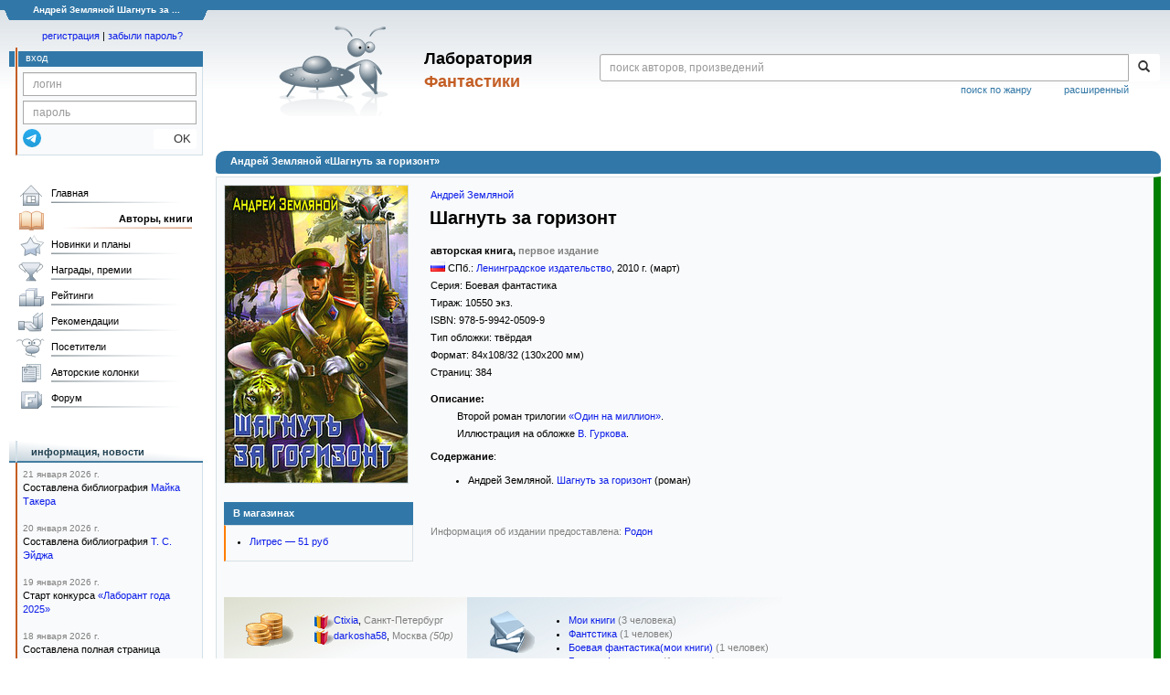

--- FILE ---
content_type: text/html; charset=utf-8
request_url: https://www.google.com/recaptcha/api2/anchor?ar=1&k=6Lcbe7gUAAAAACgbMR2b1Oq6ylUyxcvjkjiDim_-&co=aHR0cHM6Ly9mYW50bGFiLnJ1OjQ0Mw..&hl=en&v=PoyoqOPhxBO7pBk68S4YbpHZ&size=invisible&anchor-ms=20000&execute-ms=30000&cb=35pnbjnw9gqt
body_size: 48723
content:
<!DOCTYPE HTML><html dir="ltr" lang="en"><head><meta http-equiv="Content-Type" content="text/html; charset=UTF-8">
<meta http-equiv="X-UA-Compatible" content="IE=edge">
<title>reCAPTCHA</title>
<style type="text/css">
/* cyrillic-ext */
@font-face {
  font-family: 'Roboto';
  font-style: normal;
  font-weight: 400;
  font-stretch: 100%;
  src: url(//fonts.gstatic.com/s/roboto/v48/KFO7CnqEu92Fr1ME7kSn66aGLdTylUAMa3GUBHMdazTgWw.woff2) format('woff2');
  unicode-range: U+0460-052F, U+1C80-1C8A, U+20B4, U+2DE0-2DFF, U+A640-A69F, U+FE2E-FE2F;
}
/* cyrillic */
@font-face {
  font-family: 'Roboto';
  font-style: normal;
  font-weight: 400;
  font-stretch: 100%;
  src: url(//fonts.gstatic.com/s/roboto/v48/KFO7CnqEu92Fr1ME7kSn66aGLdTylUAMa3iUBHMdazTgWw.woff2) format('woff2');
  unicode-range: U+0301, U+0400-045F, U+0490-0491, U+04B0-04B1, U+2116;
}
/* greek-ext */
@font-face {
  font-family: 'Roboto';
  font-style: normal;
  font-weight: 400;
  font-stretch: 100%;
  src: url(//fonts.gstatic.com/s/roboto/v48/KFO7CnqEu92Fr1ME7kSn66aGLdTylUAMa3CUBHMdazTgWw.woff2) format('woff2');
  unicode-range: U+1F00-1FFF;
}
/* greek */
@font-face {
  font-family: 'Roboto';
  font-style: normal;
  font-weight: 400;
  font-stretch: 100%;
  src: url(//fonts.gstatic.com/s/roboto/v48/KFO7CnqEu92Fr1ME7kSn66aGLdTylUAMa3-UBHMdazTgWw.woff2) format('woff2');
  unicode-range: U+0370-0377, U+037A-037F, U+0384-038A, U+038C, U+038E-03A1, U+03A3-03FF;
}
/* math */
@font-face {
  font-family: 'Roboto';
  font-style: normal;
  font-weight: 400;
  font-stretch: 100%;
  src: url(//fonts.gstatic.com/s/roboto/v48/KFO7CnqEu92Fr1ME7kSn66aGLdTylUAMawCUBHMdazTgWw.woff2) format('woff2');
  unicode-range: U+0302-0303, U+0305, U+0307-0308, U+0310, U+0312, U+0315, U+031A, U+0326-0327, U+032C, U+032F-0330, U+0332-0333, U+0338, U+033A, U+0346, U+034D, U+0391-03A1, U+03A3-03A9, U+03B1-03C9, U+03D1, U+03D5-03D6, U+03F0-03F1, U+03F4-03F5, U+2016-2017, U+2034-2038, U+203C, U+2040, U+2043, U+2047, U+2050, U+2057, U+205F, U+2070-2071, U+2074-208E, U+2090-209C, U+20D0-20DC, U+20E1, U+20E5-20EF, U+2100-2112, U+2114-2115, U+2117-2121, U+2123-214F, U+2190, U+2192, U+2194-21AE, U+21B0-21E5, U+21F1-21F2, U+21F4-2211, U+2213-2214, U+2216-22FF, U+2308-230B, U+2310, U+2319, U+231C-2321, U+2336-237A, U+237C, U+2395, U+239B-23B7, U+23D0, U+23DC-23E1, U+2474-2475, U+25AF, U+25B3, U+25B7, U+25BD, U+25C1, U+25CA, U+25CC, U+25FB, U+266D-266F, U+27C0-27FF, U+2900-2AFF, U+2B0E-2B11, U+2B30-2B4C, U+2BFE, U+3030, U+FF5B, U+FF5D, U+1D400-1D7FF, U+1EE00-1EEFF;
}
/* symbols */
@font-face {
  font-family: 'Roboto';
  font-style: normal;
  font-weight: 400;
  font-stretch: 100%;
  src: url(//fonts.gstatic.com/s/roboto/v48/KFO7CnqEu92Fr1ME7kSn66aGLdTylUAMaxKUBHMdazTgWw.woff2) format('woff2');
  unicode-range: U+0001-000C, U+000E-001F, U+007F-009F, U+20DD-20E0, U+20E2-20E4, U+2150-218F, U+2190, U+2192, U+2194-2199, U+21AF, U+21E6-21F0, U+21F3, U+2218-2219, U+2299, U+22C4-22C6, U+2300-243F, U+2440-244A, U+2460-24FF, U+25A0-27BF, U+2800-28FF, U+2921-2922, U+2981, U+29BF, U+29EB, U+2B00-2BFF, U+4DC0-4DFF, U+FFF9-FFFB, U+10140-1018E, U+10190-1019C, U+101A0, U+101D0-101FD, U+102E0-102FB, U+10E60-10E7E, U+1D2C0-1D2D3, U+1D2E0-1D37F, U+1F000-1F0FF, U+1F100-1F1AD, U+1F1E6-1F1FF, U+1F30D-1F30F, U+1F315, U+1F31C, U+1F31E, U+1F320-1F32C, U+1F336, U+1F378, U+1F37D, U+1F382, U+1F393-1F39F, U+1F3A7-1F3A8, U+1F3AC-1F3AF, U+1F3C2, U+1F3C4-1F3C6, U+1F3CA-1F3CE, U+1F3D4-1F3E0, U+1F3ED, U+1F3F1-1F3F3, U+1F3F5-1F3F7, U+1F408, U+1F415, U+1F41F, U+1F426, U+1F43F, U+1F441-1F442, U+1F444, U+1F446-1F449, U+1F44C-1F44E, U+1F453, U+1F46A, U+1F47D, U+1F4A3, U+1F4B0, U+1F4B3, U+1F4B9, U+1F4BB, U+1F4BF, U+1F4C8-1F4CB, U+1F4D6, U+1F4DA, U+1F4DF, U+1F4E3-1F4E6, U+1F4EA-1F4ED, U+1F4F7, U+1F4F9-1F4FB, U+1F4FD-1F4FE, U+1F503, U+1F507-1F50B, U+1F50D, U+1F512-1F513, U+1F53E-1F54A, U+1F54F-1F5FA, U+1F610, U+1F650-1F67F, U+1F687, U+1F68D, U+1F691, U+1F694, U+1F698, U+1F6AD, U+1F6B2, U+1F6B9-1F6BA, U+1F6BC, U+1F6C6-1F6CF, U+1F6D3-1F6D7, U+1F6E0-1F6EA, U+1F6F0-1F6F3, U+1F6F7-1F6FC, U+1F700-1F7FF, U+1F800-1F80B, U+1F810-1F847, U+1F850-1F859, U+1F860-1F887, U+1F890-1F8AD, U+1F8B0-1F8BB, U+1F8C0-1F8C1, U+1F900-1F90B, U+1F93B, U+1F946, U+1F984, U+1F996, U+1F9E9, U+1FA00-1FA6F, U+1FA70-1FA7C, U+1FA80-1FA89, U+1FA8F-1FAC6, U+1FACE-1FADC, U+1FADF-1FAE9, U+1FAF0-1FAF8, U+1FB00-1FBFF;
}
/* vietnamese */
@font-face {
  font-family: 'Roboto';
  font-style: normal;
  font-weight: 400;
  font-stretch: 100%;
  src: url(//fonts.gstatic.com/s/roboto/v48/KFO7CnqEu92Fr1ME7kSn66aGLdTylUAMa3OUBHMdazTgWw.woff2) format('woff2');
  unicode-range: U+0102-0103, U+0110-0111, U+0128-0129, U+0168-0169, U+01A0-01A1, U+01AF-01B0, U+0300-0301, U+0303-0304, U+0308-0309, U+0323, U+0329, U+1EA0-1EF9, U+20AB;
}
/* latin-ext */
@font-face {
  font-family: 'Roboto';
  font-style: normal;
  font-weight: 400;
  font-stretch: 100%;
  src: url(//fonts.gstatic.com/s/roboto/v48/KFO7CnqEu92Fr1ME7kSn66aGLdTylUAMa3KUBHMdazTgWw.woff2) format('woff2');
  unicode-range: U+0100-02BA, U+02BD-02C5, U+02C7-02CC, U+02CE-02D7, U+02DD-02FF, U+0304, U+0308, U+0329, U+1D00-1DBF, U+1E00-1E9F, U+1EF2-1EFF, U+2020, U+20A0-20AB, U+20AD-20C0, U+2113, U+2C60-2C7F, U+A720-A7FF;
}
/* latin */
@font-face {
  font-family: 'Roboto';
  font-style: normal;
  font-weight: 400;
  font-stretch: 100%;
  src: url(//fonts.gstatic.com/s/roboto/v48/KFO7CnqEu92Fr1ME7kSn66aGLdTylUAMa3yUBHMdazQ.woff2) format('woff2');
  unicode-range: U+0000-00FF, U+0131, U+0152-0153, U+02BB-02BC, U+02C6, U+02DA, U+02DC, U+0304, U+0308, U+0329, U+2000-206F, U+20AC, U+2122, U+2191, U+2193, U+2212, U+2215, U+FEFF, U+FFFD;
}
/* cyrillic-ext */
@font-face {
  font-family: 'Roboto';
  font-style: normal;
  font-weight: 500;
  font-stretch: 100%;
  src: url(//fonts.gstatic.com/s/roboto/v48/KFO7CnqEu92Fr1ME7kSn66aGLdTylUAMa3GUBHMdazTgWw.woff2) format('woff2');
  unicode-range: U+0460-052F, U+1C80-1C8A, U+20B4, U+2DE0-2DFF, U+A640-A69F, U+FE2E-FE2F;
}
/* cyrillic */
@font-face {
  font-family: 'Roboto';
  font-style: normal;
  font-weight: 500;
  font-stretch: 100%;
  src: url(//fonts.gstatic.com/s/roboto/v48/KFO7CnqEu92Fr1ME7kSn66aGLdTylUAMa3iUBHMdazTgWw.woff2) format('woff2');
  unicode-range: U+0301, U+0400-045F, U+0490-0491, U+04B0-04B1, U+2116;
}
/* greek-ext */
@font-face {
  font-family: 'Roboto';
  font-style: normal;
  font-weight: 500;
  font-stretch: 100%;
  src: url(//fonts.gstatic.com/s/roboto/v48/KFO7CnqEu92Fr1ME7kSn66aGLdTylUAMa3CUBHMdazTgWw.woff2) format('woff2');
  unicode-range: U+1F00-1FFF;
}
/* greek */
@font-face {
  font-family: 'Roboto';
  font-style: normal;
  font-weight: 500;
  font-stretch: 100%;
  src: url(//fonts.gstatic.com/s/roboto/v48/KFO7CnqEu92Fr1ME7kSn66aGLdTylUAMa3-UBHMdazTgWw.woff2) format('woff2');
  unicode-range: U+0370-0377, U+037A-037F, U+0384-038A, U+038C, U+038E-03A1, U+03A3-03FF;
}
/* math */
@font-face {
  font-family: 'Roboto';
  font-style: normal;
  font-weight: 500;
  font-stretch: 100%;
  src: url(//fonts.gstatic.com/s/roboto/v48/KFO7CnqEu92Fr1ME7kSn66aGLdTylUAMawCUBHMdazTgWw.woff2) format('woff2');
  unicode-range: U+0302-0303, U+0305, U+0307-0308, U+0310, U+0312, U+0315, U+031A, U+0326-0327, U+032C, U+032F-0330, U+0332-0333, U+0338, U+033A, U+0346, U+034D, U+0391-03A1, U+03A3-03A9, U+03B1-03C9, U+03D1, U+03D5-03D6, U+03F0-03F1, U+03F4-03F5, U+2016-2017, U+2034-2038, U+203C, U+2040, U+2043, U+2047, U+2050, U+2057, U+205F, U+2070-2071, U+2074-208E, U+2090-209C, U+20D0-20DC, U+20E1, U+20E5-20EF, U+2100-2112, U+2114-2115, U+2117-2121, U+2123-214F, U+2190, U+2192, U+2194-21AE, U+21B0-21E5, U+21F1-21F2, U+21F4-2211, U+2213-2214, U+2216-22FF, U+2308-230B, U+2310, U+2319, U+231C-2321, U+2336-237A, U+237C, U+2395, U+239B-23B7, U+23D0, U+23DC-23E1, U+2474-2475, U+25AF, U+25B3, U+25B7, U+25BD, U+25C1, U+25CA, U+25CC, U+25FB, U+266D-266F, U+27C0-27FF, U+2900-2AFF, U+2B0E-2B11, U+2B30-2B4C, U+2BFE, U+3030, U+FF5B, U+FF5D, U+1D400-1D7FF, U+1EE00-1EEFF;
}
/* symbols */
@font-face {
  font-family: 'Roboto';
  font-style: normal;
  font-weight: 500;
  font-stretch: 100%;
  src: url(//fonts.gstatic.com/s/roboto/v48/KFO7CnqEu92Fr1ME7kSn66aGLdTylUAMaxKUBHMdazTgWw.woff2) format('woff2');
  unicode-range: U+0001-000C, U+000E-001F, U+007F-009F, U+20DD-20E0, U+20E2-20E4, U+2150-218F, U+2190, U+2192, U+2194-2199, U+21AF, U+21E6-21F0, U+21F3, U+2218-2219, U+2299, U+22C4-22C6, U+2300-243F, U+2440-244A, U+2460-24FF, U+25A0-27BF, U+2800-28FF, U+2921-2922, U+2981, U+29BF, U+29EB, U+2B00-2BFF, U+4DC0-4DFF, U+FFF9-FFFB, U+10140-1018E, U+10190-1019C, U+101A0, U+101D0-101FD, U+102E0-102FB, U+10E60-10E7E, U+1D2C0-1D2D3, U+1D2E0-1D37F, U+1F000-1F0FF, U+1F100-1F1AD, U+1F1E6-1F1FF, U+1F30D-1F30F, U+1F315, U+1F31C, U+1F31E, U+1F320-1F32C, U+1F336, U+1F378, U+1F37D, U+1F382, U+1F393-1F39F, U+1F3A7-1F3A8, U+1F3AC-1F3AF, U+1F3C2, U+1F3C4-1F3C6, U+1F3CA-1F3CE, U+1F3D4-1F3E0, U+1F3ED, U+1F3F1-1F3F3, U+1F3F5-1F3F7, U+1F408, U+1F415, U+1F41F, U+1F426, U+1F43F, U+1F441-1F442, U+1F444, U+1F446-1F449, U+1F44C-1F44E, U+1F453, U+1F46A, U+1F47D, U+1F4A3, U+1F4B0, U+1F4B3, U+1F4B9, U+1F4BB, U+1F4BF, U+1F4C8-1F4CB, U+1F4D6, U+1F4DA, U+1F4DF, U+1F4E3-1F4E6, U+1F4EA-1F4ED, U+1F4F7, U+1F4F9-1F4FB, U+1F4FD-1F4FE, U+1F503, U+1F507-1F50B, U+1F50D, U+1F512-1F513, U+1F53E-1F54A, U+1F54F-1F5FA, U+1F610, U+1F650-1F67F, U+1F687, U+1F68D, U+1F691, U+1F694, U+1F698, U+1F6AD, U+1F6B2, U+1F6B9-1F6BA, U+1F6BC, U+1F6C6-1F6CF, U+1F6D3-1F6D7, U+1F6E0-1F6EA, U+1F6F0-1F6F3, U+1F6F7-1F6FC, U+1F700-1F7FF, U+1F800-1F80B, U+1F810-1F847, U+1F850-1F859, U+1F860-1F887, U+1F890-1F8AD, U+1F8B0-1F8BB, U+1F8C0-1F8C1, U+1F900-1F90B, U+1F93B, U+1F946, U+1F984, U+1F996, U+1F9E9, U+1FA00-1FA6F, U+1FA70-1FA7C, U+1FA80-1FA89, U+1FA8F-1FAC6, U+1FACE-1FADC, U+1FADF-1FAE9, U+1FAF0-1FAF8, U+1FB00-1FBFF;
}
/* vietnamese */
@font-face {
  font-family: 'Roboto';
  font-style: normal;
  font-weight: 500;
  font-stretch: 100%;
  src: url(//fonts.gstatic.com/s/roboto/v48/KFO7CnqEu92Fr1ME7kSn66aGLdTylUAMa3OUBHMdazTgWw.woff2) format('woff2');
  unicode-range: U+0102-0103, U+0110-0111, U+0128-0129, U+0168-0169, U+01A0-01A1, U+01AF-01B0, U+0300-0301, U+0303-0304, U+0308-0309, U+0323, U+0329, U+1EA0-1EF9, U+20AB;
}
/* latin-ext */
@font-face {
  font-family: 'Roboto';
  font-style: normal;
  font-weight: 500;
  font-stretch: 100%;
  src: url(//fonts.gstatic.com/s/roboto/v48/KFO7CnqEu92Fr1ME7kSn66aGLdTylUAMa3KUBHMdazTgWw.woff2) format('woff2');
  unicode-range: U+0100-02BA, U+02BD-02C5, U+02C7-02CC, U+02CE-02D7, U+02DD-02FF, U+0304, U+0308, U+0329, U+1D00-1DBF, U+1E00-1E9F, U+1EF2-1EFF, U+2020, U+20A0-20AB, U+20AD-20C0, U+2113, U+2C60-2C7F, U+A720-A7FF;
}
/* latin */
@font-face {
  font-family: 'Roboto';
  font-style: normal;
  font-weight: 500;
  font-stretch: 100%;
  src: url(//fonts.gstatic.com/s/roboto/v48/KFO7CnqEu92Fr1ME7kSn66aGLdTylUAMa3yUBHMdazQ.woff2) format('woff2');
  unicode-range: U+0000-00FF, U+0131, U+0152-0153, U+02BB-02BC, U+02C6, U+02DA, U+02DC, U+0304, U+0308, U+0329, U+2000-206F, U+20AC, U+2122, U+2191, U+2193, U+2212, U+2215, U+FEFF, U+FFFD;
}
/* cyrillic-ext */
@font-face {
  font-family: 'Roboto';
  font-style: normal;
  font-weight: 900;
  font-stretch: 100%;
  src: url(//fonts.gstatic.com/s/roboto/v48/KFO7CnqEu92Fr1ME7kSn66aGLdTylUAMa3GUBHMdazTgWw.woff2) format('woff2');
  unicode-range: U+0460-052F, U+1C80-1C8A, U+20B4, U+2DE0-2DFF, U+A640-A69F, U+FE2E-FE2F;
}
/* cyrillic */
@font-face {
  font-family: 'Roboto';
  font-style: normal;
  font-weight: 900;
  font-stretch: 100%;
  src: url(//fonts.gstatic.com/s/roboto/v48/KFO7CnqEu92Fr1ME7kSn66aGLdTylUAMa3iUBHMdazTgWw.woff2) format('woff2');
  unicode-range: U+0301, U+0400-045F, U+0490-0491, U+04B0-04B1, U+2116;
}
/* greek-ext */
@font-face {
  font-family: 'Roboto';
  font-style: normal;
  font-weight: 900;
  font-stretch: 100%;
  src: url(//fonts.gstatic.com/s/roboto/v48/KFO7CnqEu92Fr1ME7kSn66aGLdTylUAMa3CUBHMdazTgWw.woff2) format('woff2');
  unicode-range: U+1F00-1FFF;
}
/* greek */
@font-face {
  font-family: 'Roboto';
  font-style: normal;
  font-weight: 900;
  font-stretch: 100%;
  src: url(//fonts.gstatic.com/s/roboto/v48/KFO7CnqEu92Fr1ME7kSn66aGLdTylUAMa3-UBHMdazTgWw.woff2) format('woff2');
  unicode-range: U+0370-0377, U+037A-037F, U+0384-038A, U+038C, U+038E-03A1, U+03A3-03FF;
}
/* math */
@font-face {
  font-family: 'Roboto';
  font-style: normal;
  font-weight: 900;
  font-stretch: 100%;
  src: url(//fonts.gstatic.com/s/roboto/v48/KFO7CnqEu92Fr1ME7kSn66aGLdTylUAMawCUBHMdazTgWw.woff2) format('woff2');
  unicode-range: U+0302-0303, U+0305, U+0307-0308, U+0310, U+0312, U+0315, U+031A, U+0326-0327, U+032C, U+032F-0330, U+0332-0333, U+0338, U+033A, U+0346, U+034D, U+0391-03A1, U+03A3-03A9, U+03B1-03C9, U+03D1, U+03D5-03D6, U+03F0-03F1, U+03F4-03F5, U+2016-2017, U+2034-2038, U+203C, U+2040, U+2043, U+2047, U+2050, U+2057, U+205F, U+2070-2071, U+2074-208E, U+2090-209C, U+20D0-20DC, U+20E1, U+20E5-20EF, U+2100-2112, U+2114-2115, U+2117-2121, U+2123-214F, U+2190, U+2192, U+2194-21AE, U+21B0-21E5, U+21F1-21F2, U+21F4-2211, U+2213-2214, U+2216-22FF, U+2308-230B, U+2310, U+2319, U+231C-2321, U+2336-237A, U+237C, U+2395, U+239B-23B7, U+23D0, U+23DC-23E1, U+2474-2475, U+25AF, U+25B3, U+25B7, U+25BD, U+25C1, U+25CA, U+25CC, U+25FB, U+266D-266F, U+27C0-27FF, U+2900-2AFF, U+2B0E-2B11, U+2B30-2B4C, U+2BFE, U+3030, U+FF5B, U+FF5D, U+1D400-1D7FF, U+1EE00-1EEFF;
}
/* symbols */
@font-face {
  font-family: 'Roboto';
  font-style: normal;
  font-weight: 900;
  font-stretch: 100%;
  src: url(//fonts.gstatic.com/s/roboto/v48/KFO7CnqEu92Fr1ME7kSn66aGLdTylUAMaxKUBHMdazTgWw.woff2) format('woff2');
  unicode-range: U+0001-000C, U+000E-001F, U+007F-009F, U+20DD-20E0, U+20E2-20E4, U+2150-218F, U+2190, U+2192, U+2194-2199, U+21AF, U+21E6-21F0, U+21F3, U+2218-2219, U+2299, U+22C4-22C6, U+2300-243F, U+2440-244A, U+2460-24FF, U+25A0-27BF, U+2800-28FF, U+2921-2922, U+2981, U+29BF, U+29EB, U+2B00-2BFF, U+4DC0-4DFF, U+FFF9-FFFB, U+10140-1018E, U+10190-1019C, U+101A0, U+101D0-101FD, U+102E0-102FB, U+10E60-10E7E, U+1D2C0-1D2D3, U+1D2E0-1D37F, U+1F000-1F0FF, U+1F100-1F1AD, U+1F1E6-1F1FF, U+1F30D-1F30F, U+1F315, U+1F31C, U+1F31E, U+1F320-1F32C, U+1F336, U+1F378, U+1F37D, U+1F382, U+1F393-1F39F, U+1F3A7-1F3A8, U+1F3AC-1F3AF, U+1F3C2, U+1F3C4-1F3C6, U+1F3CA-1F3CE, U+1F3D4-1F3E0, U+1F3ED, U+1F3F1-1F3F3, U+1F3F5-1F3F7, U+1F408, U+1F415, U+1F41F, U+1F426, U+1F43F, U+1F441-1F442, U+1F444, U+1F446-1F449, U+1F44C-1F44E, U+1F453, U+1F46A, U+1F47D, U+1F4A3, U+1F4B0, U+1F4B3, U+1F4B9, U+1F4BB, U+1F4BF, U+1F4C8-1F4CB, U+1F4D6, U+1F4DA, U+1F4DF, U+1F4E3-1F4E6, U+1F4EA-1F4ED, U+1F4F7, U+1F4F9-1F4FB, U+1F4FD-1F4FE, U+1F503, U+1F507-1F50B, U+1F50D, U+1F512-1F513, U+1F53E-1F54A, U+1F54F-1F5FA, U+1F610, U+1F650-1F67F, U+1F687, U+1F68D, U+1F691, U+1F694, U+1F698, U+1F6AD, U+1F6B2, U+1F6B9-1F6BA, U+1F6BC, U+1F6C6-1F6CF, U+1F6D3-1F6D7, U+1F6E0-1F6EA, U+1F6F0-1F6F3, U+1F6F7-1F6FC, U+1F700-1F7FF, U+1F800-1F80B, U+1F810-1F847, U+1F850-1F859, U+1F860-1F887, U+1F890-1F8AD, U+1F8B0-1F8BB, U+1F8C0-1F8C1, U+1F900-1F90B, U+1F93B, U+1F946, U+1F984, U+1F996, U+1F9E9, U+1FA00-1FA6F, U+1FA70-1FA7C, U+1FA80-1FA89, U+1FA8F-1FAC6, U+1FACE-1FADC, U+1FADF-1FAE9, U+1FAF0-1FAF8, U+1FB00-1FBFF;
}
/* vietnamese */
@font-face {
  font-family: 'Roboto';
  font-style: normal;
  font-weight: 900;
  font-stretch: 100%;
  src: url(//fonts.gstatic.com/s/roboto/v48/KFO7CnqEu92Fr1ME7kSn66aGLdTylUAMa3OUBHMdazTgWw.woff2) format('woff2');
  unicode-range: U+0102-0103, U+0110-0111, U+0128-0129, U+0168-0169, U+01A0-01A1, U+01AF-01B0, U+0300-0301, U+0303-0304, U+0308-0309, U+0323, U+0329, U+1EA0-1EF9, U+20AB;
}
/* latin-ext */
@font-face {
  font-family: 'Roboto';
  font-style: normal;
  font-weight: 900;
  font-stretch: 100%;
  src: url(//fonts.gstatic.com/s/roboto/v48/KFO7CnqEu92Fr1ME7kSn66aGLdTylUAMa3KUBHMdazTgWw.woff2) format('woff2');
  unicode-range: U+0100-02BA, U+02BD-02C5, U+02C7-02CC, U+02CE-02D7, U+02DD-02FF, U+0304, U+0308, U+0329, U+1D00-1DBF, U+1E00-1E9F, U+1EF2-1EFF, U+2020, U+20A0-20AB, U+20AD-20C0, U+2113, U+2C60-2C7F, U+A720-A7FF;
}
/* latin */
@font-face {
  font-family: 'Roboto';
  font-style: normal;
  font-weight: 900;
  font-stretch: 100%;
  src: url(//fonts.gstatic.com/s/roboto/v48/KFO7CnqEu92Fr1ME7kSn66aGLdTylUAMa3yUBHMdazQ.woff2) format('woff2');
  unicode-range: U+0000-00FF, U+0131, U+0152-0153, U+02BB-02BC, U+02C6, U+02DA, U+02DC, U+0304, U+0308, U+0329, U+2000-206F, U+20AC, U+2122, U+2191, U+2193, U+2212, U+2215, U+FEFF, U+FFFD;
}

</style>
<link rel="stylesheet" type="text/css" href="https://www.gstatic.com/recaptcha/releases/PoyoqOPhxBO7pBk68S4YbpHZ/styles__ltr.css">
<script nonce="OiP-TJ6JjXHaSbBtmTs8Cg" type="text/javascript">window['__recaptcha_api'] = 'https://www.google.com/recaptcha/api2/';</script>
<script type="text/javascript" src="https://www.gstatic.com/recaptcha/releases/PoyoqOPhxBO7pBk68S4YbpHZ/recaptcha__en.js" nonce="OiP-TJ6JjXHaSbBtmTs8Cg">
      
    </script></head>
<body><div id="rc-anchor-alert" class="rc-anchor-alert"></div>
<input type="hidden" id="recaptcha-token" value="[base64]">
<script type="text/javascript" nonce="OiP-TJ6JjXHaSbBtmTs8Cg">
      recaptcha.anchor.Main.init("[\x22ainput\x22,[\x22bgdata\x22,\x22\x22,\[base64]/[base64]/[base64]/bmV3IHJbeF0oY1swXSk6RT09Mj9uZXcgclt4XShjWzBdLGNbMV0pOkU9PTM/bmV3IHJbeF0oY1swXSxjWzFdLGNbMl0pOkU9PTQ/[base64]/[base64]/[base64]/[base64]/[base64]/[base64]/[base64]/[base64]\x22,\[base64]\\u003d\x22,\[base64]/CscOHw54vUMKawpvDn8K2JcOhwoTDmcOmwozCnTrCiGxUSEXDhsK6BUhYwqDDrcKbwrFZw6jDs8O0wrTCh290TGsjwp8kwpbCvzc4w4YPw6MWw7jDv8OkQsKISMONwozCusK/woDCvXJfw7bCkMOdYSgcOcKjNiTDtQ7CoTjCiMKzQMKvw5fDu8OsTVvCnsKdw6ktAsK/[base64]/Dnl8ue8Kpw64Fw4LCrMOlwqrDgMOoOCbDtcK9wr3Cpi/DtsK/NsKPw7zCisKOwrjCgw4VAMK+cHxLw7BAwr5IwqYgw7p8w5/DgE4FC8OmwqJRw4hCJWMdwo/DqCvDs8K/[base64]/Cs8KQPsKdwophwqHCtMK0d8OaSCwLwoY8YMKFwoTCmR7Cj8OYccOGdWrDp3d9KsOUwpM8w73Dh8OKC0RcJXB/wqR2wo4sD8K9w7kdwpXDhExJwpnCnl5kwpHCjipwV8Otw4fDr8Kzw6/DsTBNC3XCrcOYXg5HYsK3GB7Ci3vCgsOianTCpgQBKVXDgyTCmsO4wpTDg8ONIkfDiQ0/wrXDlhowwq3CuMKIwoJCwprDlQdudSzDs8O2w419OMOQwqzDs33Dj8OwWjrCi01Dwo3CosKhwpU+wr1EPsKPFDtnZsK6wpM5TMO/ZsOWwojCg8K0w5TDkh90CMK5dcOhUDzCmUpkwqsswrgjbsO/woDCsgbDuUAqYMKjZ8KIwo4wTksxDAMaDcKkwr3CpQ/Dr8KEwq/CrxUDCAMTXBx7wqM9w6nDq0xdwpTDjAfCrm7DicOlF8OGIsKswqcYVRTDscKZH0jDssO1wrXDqT3DrHI9wqjChwcxwr7DpwTDjMOHwpxwwqbDvcOow75awrElwo1uw4QkAsKlDMO2FG/Ds8KZKgUEUsKLw7AAw5XDl2vDrRZcw7DCocKrwqQ7A8KobULDhcOFAcOqCgXCgmLDlMKtWhtrKhbDvMOeXhfCusO2wo/DtDTCkSPDkMKDwrRmAT4MEsKYUXgFw7IOw5BGeMKww7lpenbDh8Ouw47DhMK+WsOEwrF5aCTCuWfCq8KKcsOew5fDscKHwr/[base64]/[base64]/DtMOfwooGZsOVY3tKScOICcOZw545HlRqTsO4fSvCrDLChsKAw4jCjMO3fMOowrkPw77Do8KWFCfCgcKJdMOiAWZcTMKhLETChSMzw7nDiy/[base64]/FMOOwrcmHHM7ZsOhY8KTwqocacKzw5TDsnMFBy/CvDtVwoAvwoPCpn7Dkwdsw4B+woLCun7CvcKNWMKswpjCpBIfwonCoVhIf8KDWWQAw599w7Yrw7pwwp9nT8OvDsOseMOjS8OXHcOvw4DDjUvCk3bChsKrwpbDj8KyXVzCjg4Iwp/[base64]/CmsKOJ8OLbCvDnAwow6XCo8O+w5rDjsKHw7QpfMOcBB3DpcOvw48tw7fDnz/[base64]/wo3Cg3YyHsOtwq4HcwHCk8OpwpQpaA0Jw6TDjcKCRMOrw7QHYSDCucOhw7ojw5YQV8Kkw5HCvMO8wqPDm8K4aFfCqCVFEG7CmE1WZWkuJsKawrAVTsKvR8OZRsO3w4VXScK3w70pNsOALMKxe1B/[base64]/wrbDtklaw6DDksO6UUPCrsOowrXCsm8eDW5Yw6ZqJsKqXADCqAbDo8O4DMKfAsOswobDjA/[base64]/NcO+w7LDrkHCjCMDw74vwrAKIMKnV2AzwrLCusOOTCFgw6NHwqPDjCVawrDCpkw3LVLCqR9DVcKvw7vDikduBsOHL1EqCMOHMwYPw4fDk8K/[base64]/CrsO5woZ2U8KvQMOwDsKmwrzCn8O0XXUMw40xw68jwoTCj1PClMKtO8OLw57DvzUowoRlwqdNwp1HwrLDvH7Cu0TCoDFzw6/CoMOWw5jDj3jCksOXw4PDg0DClRjCnSfDscOERhfDmxzDucOmw4vCm8K8bcKgRcK6PsOSHsOrw6nCnMOVwonDi3ktKBgiTXNXb8KECMODw7PDrMOswrdGwqPDtVwBOsKTaBxiDcO+eBJmw7ktwq8PLsK8R8OvTsK7ScOYP8KOwosHPF/[base64]/Ckm8OHz7DlRzCnUUEwosrw63ChBY0bMKkPsO9AsK4w6jDrnZZDmPCrsOWwoQ4w5J/wpnCkcKywoFNbXoDAMKbcMKkwpFOw4ZAwoUsaMK8wrhWw5dlwp4Ew7XDvcOlHcONZjdTw4TCqsKsGcOJIBTDtcOfw6fDtMKvwrEoQcKRwo/CoSLCgsKww5DDm8KrH8OewoPCgsK4HcKywobDvsO9ccOmwqxsEsKzwqLCq8O2ZsOyKsKtWXTDglMrw7tSw4PCqMKiGcKhw6XDlXRDw77CmsKawpRBRDjCnMKFa8Onw7XCrm/DrkQPwp9owoo4w71ZNiPClHMgwojCj8KsM8KUFH/DgMKewr01wq/CvDpnwplAEDDChHLCmABCwo9Bwrxnw7Z0b2TDiMKxw6MhVglpUXI8O1hlRMOhUSZRw7F8w6nCh8OYwrp/[base64]/DiXbCi8OHwq1AasKcTy7Dtx/CgMK+c3bCgG3Cn0o0YcOwAnoqZGvDmMO9w6NNwrU9dcOyw4LCvkXDqMOYw5oNwpHCtijDoE9gSUnCgAwMXsKdaMKjJcOmL8OaN8OwF1TDhMKWLMOVwoXDkcK/BMOzw7hxJWDCvXbDhznCksOfw5B6LErCvm3CgVZpwol5w69lw4V0QkR4wr8WH8O1w48AwohIBgLCosO4w4jCmMOmwqI/OCDDph1rE8OAZ8Kqw54zw6/Ds8OoD8OmwpTDm3zDrErCuWLDqhXDnsKACCTCnghGY3LDg8O6w73DtcKBwo7Dg8OuwqLDjTF/ShoXwoXDvx9Ec1Q9Z2hzQsO5worCqU4QwrvDrRhFwr1TasK9H8OFwqvClMOfdlvDu8KbKXcHwpvDucKZX2cxw5p/N8OewojDssO0wqVswopjw53CgcK/[base64]/w5zCjMKUw7FfSj3ChsOowpZtWsKZIFPCs8OGUSPCohR2bMO4GTnDki5IWsOYD8O8fcOzWGw9AhUZw6bDtkMDwpcwCcOpw5LCi8OKw7ZBw6lCwqfCusOPCsKTw5kvRBLDvcOXBsO5wpM0w7oew47DsMOEwoIUw5DDhcK+w7hJw6fDrMK0wrbCpMK/w7RRDlzDlsKAIsOdwqLChnB2wrbDtXpVw5wmw5s6AsK1w5Qew55sw5PCoB5fwqLDgcOYdlbCqxcQEyUQw5Z7AMK/[base64]/CiylYw5nCqcKiKGgmwpJ0BsOuw6HCj33Dix8Ew5gREsOXBMKmLinCpw/DksOrw5bDqcKbehMGZ3Yaw64fw704w7PCvMKGFxXCjcObw7d7OWBiwqVKw67CoMOTw4BuIcOTwpDDty7DvgkYP8O2w4o+CsKGYhPDpcKYwpArwoXCm8K4QSbDsMOkwrQqw40kw63CpAkHOsK4H2pBfmrCpsOvNAMowrLDpsKkHsKXw4LCozQRM8KLYMKFw7/[base64]/w43DgHpHGsOHw7EvMRpfwoZZw5ICKsOAw4YCwpMmLyh/wr4DQsK9w5vDusO/w4MqbMO6w7bDjcKawp55F3/Cg8KbRcK9QgjDmS0gwofDqBnCk1BawrTCpcOABsK3KAjCq8KMwrsUFcOxw4/[base64]/[base64]/Dq8KqwpnDucOTccOrZ8Ksw67DqsKmQsK7VcKkwojCnDzDu3vCihFmKTXCusOXw7PDt2nCqMO9wo4Bw6PDjGERw7jDhwkmTcOhfH3CqF7Dv3nDjT/[base64]/DrRbDt8O6w5MEGjN7w4l7DcO/[base64]/Dr3FBwrVswrLCisKJwpDCtHlxHsKxw7DCo8OfScObMMO7w4gawqfCvsOgesOOJ8ONasKHfBjCjwtsw5rDtsKzwrzDpGrCh8K6w49PDW7DgFdyw4dRdVnCnSLDm8KlaUYsCMK6bMKVw4zDhkhwwq/CmhzDmV/DtcOWwptxUwbCl8OpTjZuw7chwoQJwq7Ck8KvBVlFw7zCjMOvw4AQTSHDhMKow5HCkQJDw5DDgcKYFzFDWMOnPcOBw4nDnjPDo8OOwr3Cg8ObXMOUbcK+EMOmw6zChWjDokN0wpXCtkRoLxFywr4ARzYjw67CqmzDt8K+L8OgbcOff8OrwrjCmMKnZcOowr/ClcOhYcKrw5rDgsKEPxjDvy/Dr1PDlRBeVBoHwpXDsRXDp8O5w6zCksK2wow+FsKlwo1KKTJRwpt/w7d6wprDu0kzwq3ClRMHLsO4wovCn8K4ZVXClMOQBcOoIcK5HTknXG3Cg8KXZsKDwp5+w5PCrxwCwo5ow53CgcK8S39uRA8dw6zDsynDpEbCvFbDqsOiMcKDw6vDlgDDmMK1VjLDuEctwoxgVsK5wr3DtMOvNsOywqDCjsKCB3PCoGbCkxPCplDCsAQvw4U/R8O/GcK3w4onIsKSwr3Cv8KQw6kbEA/[base64]/a8Ogw4cZd1vCqcOWe8OjaMKHIsKrYlceZyTDp23CusOefsKPIMOHw6fCnU3Co8KFHHcPJGrDnMKTVwBRCG4FZMKJw6nDq0zDr2TDmk0Xwo0ew6bDmT3ClWpFZ8OZwqvDqR7DvMKKKgrCnTowwo/DgMOYwoNRwrUra8OiwojDkMOoP1tPThXCsiMLwrwdwpR9NcKCw47DtcO8wqIGwr0MYTpKTVrDksKzGQ/CnMOrYcKvCS/[base64]/[base64]/Cn3/DpjbCrcKRwpFmJCoEw7UlRMKiNyImw5tOTcKrwrbDuj9jEcKkGMKRaMKHScKpKBjCjVHDtcKGUsKbIHl0w6ZBKA/Do8KKwohtYsK2DcO8w5TDrhvDuBrDrAMfAMKSIMKDwo/DglnChQxHXgrDq0Ucw49Mwqphw4nCiEzDisOYNRzDi8KMwo14A8Oow7TDmDXDvcKLwrcbwpdHZ8K/esOHFcKFdMKXM8O+fmvCr0nCg8Oiw7/DjAjCkBMJw64yM3nDjcKhw7LDscKjd1PDpULDscOzwrfDnWhvcMKawqh6w7bDtRnDrsK7wocVwroWcHvDjUMiFRPDoMO6VcOcNsKOwr/Djhwqc8OWw5t0wrvCk2NkT8Kgwr4UwrXDscKEw6tCwqsQERxvw793NCLCqMO8woY5w4bCuRUqwrNAbwdhBE7CgUBnwp/DscK7QMK9C8OFej/CosKfw4nDoMK/w7VZwrYbPzjCvGrClU4iwq3CiE0eBVLDo0NPWScKw6vDssOsw6csw7jDlsOnIMOxRcKlDsOXZlV4w5vCgmbCtEnCpwLClGLDvsOgK8ONW0EmDVVvOcOaw4Naw5dlRsO6wqLDuHU6JjsIw43CsBMXYiLCvDQYwp/CjQRaBsK2dMKqwpjDh09QwoIyw4/Dg8KbwoPCpGcQwoFQw6dXwpvDuDhDw5cVDBEXwq8BEMOiw47DkHA1w40HIMOiwq/Ch8OJw5bDpn8nFiUQBljDnMK2VwLCqTogb8KheMOIwrFvw4XDusOTLH1Of8KTY8OITcONw7M2wrbCp8ODMsKLcsOOw5NsAwkxw5V7wpxAcGQDWnTDtcKFeUDCicKwwrXCkkvDo8KhwpTCqScHa0Eaw5PDjMKyC2sawqJOPg9/[base64]/KsK1IcOVc13Cig5XMivDrcOXworDlMOZwp50bMO/IkLCtnLDs05Jwo9dX8OyDxxvw7dawpLDtcOjw5pXdEFjw442XCDDqsKxWgEcTExvYGl8UzBvwpdMwqTClFI9w6IEw6Qawo0awqUIw4siw7oHw6vDrwjDhSB7w7PCgG1QAzg8dmMbwr1JP24VUzTCp8KTw5nCklbClT/CkyjDkmlrOmNNJsORwrPDlmUeScOcw6BCwqfDocOcw5MZwpVqIMO/SMKcHi/ClMK4w5dAKsKEw4Y+wp3CgQ3CtMO0PkrCrFUwPyvCrsO4QcKdw6w5w6PDosOdw6TCosKsIsOnwp9vw5TCvT3Dr8KTw5DDpcKgw7cwwrt3Qy5/[base64]/[base64]/wq3DlRJrLF3CilnDhMOCcHNqwrPDtMOLw6sLwoHDpj/CjWvCpF7DiH0ofBfCh8K2w7pOKcKAMwtXw6hLw7oLwqjDqCEXAMOOw4fCmsOtw7zDhMKEZcKpG8KYXMOjc8OkRcKcw73DkMKyYsKEWDBtw5HCs8OiOsOyZcKmdSPDkkjCjMO2wpXCksOlAgQKw5zDsMOxw7p/w7vCtsK9woHDt8Kyf3bDqGvDt0/Dl2zChcKUH1bDpHs5VsO7w743OMKaTMKiw5VBw7zDk1XCiRNiw4vDnMO4wpQYBcKGHw1DFcOuGQHCpyDDncKBcw9fI8KFeBEowpthWlnDlwgYHHDCn8O0w7EMYWHDvlLCpU/CuQofw7QIw5LDgsKFwpfCvMOxw47DplfCrcKLL3fDtsObDcK5wqklNcKsRsOZw44gw44pKwXDqDvDi00FUMKKGETClgnDu1Ufbi5Swqccw65kwrsNwq3DjG/Ci8Kgw4oGIcKvJ33CoDclwpnDuMOEYm1tVcOcL8KbcUzDqMOWHQ5/wooxBsKpMsKzJns8L8K8wpLCkQVTwoo0wpfCh3fCpkjChD4QOHPCq8OTw6HCjMKUcXbCmcO5Vz8GE2QGw57ChcKubcOxOzTCgMOcIAgDeBoYw6oHXsOTwpbCscOOw5hXdcO2Y3dJwqnDnBVBfMKdwpTCrG8nZzZqw5jDhsO+DMK2w4fCsQImEMK2Yw/CsErDph0MwrYMOcOOcMOOw6bCsAnDiHgZMsOLw7NFasOawrvCp8KOw7w6I2sJw5bCjMObYBZWaT7CiUlbbMODU8K+DHVow47DkynDuMKgfMOLW8OjO8OUU8KvKsOow6FywpNkOxXDjQRHLWbDjiPDjQ4Mw5IrBzZLeQABKSvCsMKMZsO/AcKCw4LDkwrCiQbDvMOuwqnDhnxKw6HCncOHw5EdYMKuVsO4w7HCnAjCqR3DuzAIfcKwT1HDgTotBsKfw7wSw6kHQ8KfSAkUw7fCsTptUSIcw5bDiMKEeQDCiMOMwo7Cj8OCw5UGNFhhwovDs8K/woJuIcKjwr3Dr8KKd8O4w7nClcKDwoXCimcIMMKEwqhXw5t6HMKlw5zCusKXPzXCgMOoUy3CmcKAATHCtcKxwqrCs0bCoBXCscKUwr5Ew6PCm8OzKGbDtG7CsX/[base64]/EQAnwrjChRbCrD1kwqHDgmfDvw/[base64]/CscOMaTgQw4hWw7llw6xqe8K0WMODPQLCt8OdLMONRCw4BcOOwpYSwp9DE8OHOlg3wpvCgWc3CcKvJ0bDlUjDq8KAw7fCiyZQbMKDPcKGJQrDp8OXMyDCpMKfUWnCrcKISWHClcKFJQLCnxrDuh/[base64]/[base64]/KVMyw7jClyVaw5jCgTYBwpvDilPDmnUKw6jDvsOjw50KIWnDi8KVwrkdLcKEQMKIwpFSHsKfLFsQV3LDp8KIbMOdOcO8EVwEScOhG8OHYHR4bzXDiMOPwodTesO+HXUWPzF9w5zCnsKwdjrDjHTDsyvDunjCp8O0wpVpcMOxw4LDiD/CjcOgXBHDp3oyaSRMZcKlbMKZejTDoipWwqg/Cy/DrcKHw5nCl8K8ASosw6LDm05nTC/Cg8Kawr7CrsOEw5vCmcOVw7/[base64]/wrXDlFZXwrtDw6MgGgl3wr/DnsOXBsOzdcK0KsKLcD9Fwrpawo7Cg0HCjBTDrklhBcKxwphbMcObwoJUwqjDok/DhmlawqzDtcKowo3ClMO+CcKSwoTDosK5w6tQR8KrKwdaw7LCmMOWwp/CunAVKCgnEMKZK3/Cq8KjRiTDq8KYw4TDkMKew4DCh8O1SMOUw7jDksOoQcK3WsKSwqdfDErCm2cSbMK+w6TClcKAXcOiBsOyw50BJnvCjy7DhxtEKC5xVCYuOXcnw7ISw58aw7zCgsKHdcOCw4/Cu1oxFU0aAMKfTR3CvsKmw6rDq8OlUlvCt8KrCyPDp8ObCyvDsWFiwrrDsS4lwprCqhx5CC/Dn8OSbHwrUw9Fw4zCt0RSVzVnwp0SBcO3wqpWXsKPw5tBwpxiUsOtwrTDl0ABwpfDimDCqcOUUkLCvcKbRsOKHMOBwqTDocOXMW5UwofCnVNeM8KywpoaQjrDiyElw4B+PX4Tw4PCgm5CwqbDgMODDMK8wq7CnzLDsHkgw4XDkSxvLAFTBlTClxdVMsO4Jy/[base64]/Dr8OEB8OmNMK/[base64]/DuHPDjsOvwpvCnFHDtMOOw63CmMK9w4J7DSXDoMKzw73DlsOpA0whKW3CjMOFw7YqLMK3Z8OcwqtQX8KwwoA/wqbDu8Kkw4rDo8OHw4rDnl/[base64]/cic5wqLClcOAfMKhw6PDs8O9eMOGw6tBPsOZCBHClUTDr3bCrMKxw4/CtVFBw5ZfMcKybMKiLMKVQ8OicybCnMORwowaBCjDgT9zw4vDkyJRw41lXyRXw6wAwoAaw53CnsKMQMKxVjI6w78YDcK5woTCpsOJU0rCjHIow4g1w6TDr8OhAy/[base64]/[base64]/DvsKCw44Dwo8rw6ksw5Atw4bDgUpUw4nDl8KGNWVWw58iwoN9wpAkw4MaHMKFwrbCojxFGMKWE8Oww47DisKdFA3CuA7DmcOFFsOcTlnCusOpwrXDtMOQWnbDnmkvwpcUw6XCmV1hwrIzSgHDjcOcJ8OUwpzCkDEswqQBBDrCiQ3CmwMaJMOxIwfDtw/[base64]/ClHLDicKiKDl6w78mwq3DsMOuwr/[base64]/Di0HDpMO0dMKdaGTDoEQYOMO5KlAjw4bCt8KhexXDssKcw7tuXwrDjcKQw6fDicOUw7tPEHzCiBTCoMKFFj9oM8OxH8KCw6bCg8KeP3UJwq0JwpHChsOgU8KafcK/[base64]/Dqj1dJj5FwpE8w7/DlsK0wrLClUcqwrN7w6bDm0zDvMOpwrYYQMOtDTzCgmMzL1TDisOmfcKfwotsATXDjyVJXsONw7TDv8K1w4vCocOEwobChMOKdU/ChsKlLsOhw7fClEVkMcO0wpnCrcKpwr7ClH3CpcOTSABWbsOrL8KEdX1fcsOCeQnDicK9URE/wr5aInNTwqnCvMOlw4zDhMODRw5hwr0ywrY4w7nDji4twr1ewrXCucOzasKsw47CrHbCvsKqGT8re8Ktw53CvVIgSxnCgGHDgy1twr3DusKXOQrDpCNtFMOsw7zCr3/Dt8OPw4Qew74ddRkmfCNjw7LDmcOUwrlBHT/DgxfDjcK3wrDDqQbDnsONDi/Dp8K2PcKHa8K3wp/CpxPCj8K6w4DCqSXCm8ORw5vDsMOGw7RWw74MZcOoeizCgcKAwrvComLCpcOMw4DDvDo5LcOgw7PDilPCqWfCqcK1DE3DhCzCk8OZRnXCs3ILcsKXwqfDhAwXUgPCvsKKw7Q0S1cxwqHDihnDlXErDVpNwpbCgi8GbWJrMAzCjH5cw7PDrErCry3DncK4wqTDvXU/wp9BbcOswpHDssK4wovChXgFw6gDw6zDhMKeFDMuwqLDi8OZwoTCsgPCisOqARVPwqJzEBwbw53DoR4cw6Zew40HWcOmbFskw6h5K8Oaw7I0LcK3wpXDi8OxwqIvw7PCicOiRcKcw6vDm8ONBMOPTsOOwopOw4TDnzd6SEzCsDJQA0HDjMOCw4/DksKKw5vCrcOtworCiWlMw4HCmsKxw4vDuDN3DsKCJS8mY2bDsmnDjhrCn8K/TcKmRz0XVcOawplRSsKEDsKzw60JJcK1w4HDs8Knwqh9QSs+IXkCwoXCkQcIEsObZ33CksKbXg3DoXLDh8OywqZ8w4nCi8OOw7IyeMKFw7wkw4rCumLCo8OiwokbOMOWYgDCmcOASxgUwqxKXl7DucKVw67DssOzwpEbacKqIHgtw68Aw6lhw4DDiz82aMOcwo/DosO9w4rDhsKMwrXDoVwwwrLDk8KCw4RoNcOmwq5Vw6DCsVnCo8Otw5HComU2wqxIwrvCj1PCk8KEwr4+SMOjwr3DpMOGKwHCjz1CwrTCpTFfXsOowq81Xm/Di8KZY0DCusOOVsKMS8KSHcKpeVXCosOlw5zClsK0w4HCrXRCw61Fw6NkwrcuYsK2wpIoImLCqsObXWLCvEIuKR9hdQTDo8Kow6XCtsOgw6vDtFXDnjVVPz/CjmFWD8KJw67CisOYwozDm8O/GsO8YwjDmsKhw7Iiw5FrIMOgTcOJY8KOwpVjGiFkaMK8W8OKw6/[base64]/w7jCkGY4w5jDqcKfwpsJJ1rCuWvDpcKqA3LDlsOtwoQLMsKEwrrCmj9tw7csw6TChcOHw4Fdw45xMwrCpCYnwpBbwpLDhMKGDyfCnzATHmDDuMOlw4IKwqTChSTDlcK0w7XCjcKvfH8uwq5Gw5ovEcO7QsKvw7HCo8KnwpXCmMOSw7okfEXCnkBELHZDw4R/YsK9w5pJwrNmwoXCo8KZN8OJWxfDnEXCmVnCnMO3Omc2w7DDt8OQWWfCo1Igwp/Dq8KGwqXDmAoJwqQkXWbCrcOjw4J+wr5ywoRkwpDCrWjDu8O7aXvDhlA3RyjDmcOWw5/CvsK0UAVXw6rDpMOdwpdAw7FAw6sdKmPCoRXDmcKPw6XDscKew7APw4vCuFzDoCQYw6bCvMKlalxuw7w2w6nCu0wgWsO5Y8OFecONdsOuwpvDqFTDqcOyw5rDkUoREcKLP8O6X0PDngF9S8OUUcKnw7/DqyMkUBXCkMK4w63Dt8O1w5w9JwTDpBDCgVkjPFZ8wrUPM8Obw5DDnMOkwqjCncOKw53ClMK7PsKQw7UPJ8KiJR81R13ChMO9w7A5wookwqkwJcOIwqrDigNowpE8eVNqwq1TwptxG8ODSMOjw4bCrcOtw6BTw4bCpsOcwqnDlsO7ETfDhC/DkzwEchhSBR7Cu8OlOsKwQcKYAMOEE8Ove8OQGsOrw5zDsiIrVMK9anxCw5bCnB3CgMOZw6HCvHvDhx87w54RwqHCuW8owrXClsKAwq3Dg0/DnljDtxHDiFM9wqzDgUJIbMK2VjnDkMOMIMKjw7fDjx4KXcKKFGvCiUTClTAWw45Gw6LCgjnDtmvDtRDConxiCMOEJsKaBcOmRyHDicOnwq9rw6DDv8Olwp/ChMOqwp3CrsOrwpbDhsOgw54AblRuV3LCuMKwTl53w4cQw4EzwoHCvR/[base64]/[base64]/DrcOiwozChMKuf8KEPE9owqIkw4rCpsOTw4fDjwUOfUBEACpKw4dqwpcxw4sMbMKywo57wpoNwofClMO/GcKZGilRHg3DjMORw6EtIsK1wqQGZMK8wpFnJ8O9UMO9YsO3B8Klwr/DgTrDv8KYWmYsUMOOw4x0woHCmmZPa8KLwpcFPx7CoSQGPwJLejDDkcKPwrzCiWLCnsKQw4MYw7YRwqAuD8OswrAnw6Mvw6nDinZlJcKqw4Y/w5YswpTCkWwpK1rCqsO0fQk+w7rClcO8wobCv2DDrcKxFG46MFIOw7sJwrTDnzvClFpzwrRtd3PCscKSZ8ONfsKKwqLCrcK1woTCgR/DsHkSw7XDqsOIwr0dScKJK1TCi8OAThrDlSJWw5J6wrgtCi/CoSpZw4rCssKcwpkZw4c9wqvCi01yScK4wp44wpt/wqk+bSfCilvDl31Aw6XCgMKJw5vCqnMiwoRtKCPDqQ/DhsKKccOjwoTCgjzCpcOzwqIuwrIywqJhF3DCp1sxdMO0wpgMeH7DuMK2wo1nw7I+TMKId8KjNThBwrFXw5FPw64Bw5Jkw44zwojCqMKQHsOkWMKFwq5FfMO+e8Kzwrsiwr3Cv8O1woXDjWjDvcO+QRhGYcKtworDk8OALcOSw6/DjD0iw69Tw7QXwozDq0vDkMOJc8O+a8KwacObX8OECsOdw4DCom7DmMKuw7HCuVXCmnrCujvCnD3CpMOIwpVxScOmCsKrfcKKw4Rrw7FIwq0Lw55aw4cBwpxrI31DLMKnwqMNw4XDtwErBS0Cw7fClnQtw7Ijw78Qwr/CsMKQw7rCiHBmw4sOPMK2PcOhf8KjY8KjamLCrxdhWCNXwqjCgsOPYcKILALClMKsZcOaw7IrwpbCnnHCp8OFw4DCth/CisOEwrvDjnDDt3XCsMO6w7XDrcK/MsOgOsKFw7ZzGcKOwqEtw7PCs8KedMOWwprDqnh/woTDgT8Ww4tfw7vChlIDwovDqcOZw558LMKqX8OjWy7CiQhbWUYLBcO6U8KcwqsNIRLCkgvCtSzDncOdwpbDrxwuwqLDvFfCqjnCtsOiNMK+ecOvwq/DncO9DMKIwp/[base64]/DlFrCusKoVMKvwr4/[base64]/[base64]/[base64]/CoDttw6sleRMkWcO4wq4RPcKqOXsWwp/Dt8KEwrc9wrsFwp1wB8Kxw4DDhsKKYsOAdGRawpDCmMOyw5fDp1TDhgfDkMKxT8ONLkU0w4jDlsKXwpRzNkVAw63DlQjCtsKgd8KrwoxmfDjDhxfCpmRCwqBNWBFvwrtAw6/Dp8KTIFXCsUbCgcOmeQXCoHnDu8KlwplnwpDCt8OIJmzDjWlsNTjDicO2wqXDvcO+w4BffsOITsK/wqReLRgtV8Oiwrw+woF6TloQGWkyQ8OSwo4BcSFRX37Co8K7KcO6wozCiVjDuMKVGxjClT/Dk2kGW8Kyw7kNw4LDvMKrwoJswr0Mw7YqSDsRLTgGKlTDrcKaM8KcBQg0DMKnw74ZYcKuwqJqccOXXxRJwo4XEMOJwpLCvMO2Qgpiwptlw6zCsCPCqcKpw6drPz/CvsKQw6zCqg9tJMKSwqbDqU3Dj8Ofwo0qw5ZKA1bCu8Omw7fDr3DCgcKcVcOGCxJ1wrfCmSAfYTxEwoxDwozDk8OUwofDgMOFwpzDskzCtcKKw7ggw7oOw4BPD8Kqw6rCqF3CuA/CsBJCBcK1OMKkPlUaw4IZfsO/woknwoBhdsKcwp4lw6ZYBsOnw6NmX8OpH8Opw7pKwrwlOcOnwphlMy1xaWR5w4k8PQ/DpU5CwrTDoETDssKHXQjCr8KgwrjDncOmwrgUwoR6CjQgRXR9fMO/[base64]/[base64]/D8KHH28Awr7DvMOwAcKgO8KoPFVBw4zCmhcBHiQJwqfChzbDrsKCw6TDu1bDpcOHDT/[base64]/CkBAEaMObw5fDnMKfwo5QwpIUd8KRWFrDp03DssKHwqDCpsK7wpR5wpDDpFnCkgzCpMKHw7JAam5idXfChFrCgB/Co8KNwoTDlMKeX8OqM8O2wocWXMKMwqhJwpZLw4FfwpBcCcOFwpjCpG7CksKof0kmeMKrwqrDm3BLw4I0FsOQMsKxIjnCl38RJWfCu2lnwow8JsKrL8KRw47Dj1/Co2DDtMO0f8Obwq7Cm1HDtQ/CkGzDugdYOMOBw7zChiBYwrljw4bDmkIaXysHBghcwrLDuR7CmMOfRAjCkcO4aiEnwpQHwqVywo9SwrPDr0w2w73DnjzCt8OhPFzCjyETwq/CkQ0jH3jCqCRqQMOsdBzCvH4sw47DuMKWw4U/Y2PDjFYNP8O9HcK1wqDChQHDokfCiMODZMKKwpPCkMOLw5wiRyfDjMO5QsKdw44CGcO5w6VhwrLCp8KkZ8OMw71UwqwIccOULX7CosOwwo5GwozCpMKxw7/DqMO7CQPCmsKJPw7CpHDCqgzCpMKCw6owRsOiS2pjBAdAG14vw4HCnRIdwqjDmkzDsMOawqMNw4jCqVIzPCHDiFw5GhbCmG89w6pcWjjCmcKNw6jCkBhdwrdtw4DDpsOdwpvCuXXDscKVwrwjw6HCh8OFScOCMRcUwp0UB8KQIsKlTyFHUsKMwp/[base64]/Cg0nCi3jCmMKOd8Kqw7nDtxRdw4gvw7IzwpIew4pDw4VWwqQJwqnCjjPCgiHCgkTCgEZ4wpJ/R8Ovwq1qNWVJHDAawpdiwrUvwo7CkUtZWsK5c8OqRsOZw6LDq0duFMOUwofCqcKgw5bCu8KOw4nCvVlkwpgzPifCkcORw45jBcKqU1E2woovUMOQwqnCpF1NwqvCh2/[base64]/[base64]/UwM2wp0BwoLDgsKbw71CGn3Ck8OQA8OmCcKYDGYpcCMVR8Oaw48YTifDkcK2T8KnQcKvwrTCosO5wrBuIcK9VsK/YlERRcK3VsOHRcKMwrQ/KcOXwpLCu8ODWn3DpF/DjMKwScKrw4g4wrXDtMO8w6TDvsKtJV/DtMOVAH7DgsKKw7vCi8KDHGvCs8KyLMKbwp4Fwp/CssKnYgrCv1ZYZsK4wqbCuUbCm2xDTHjDtcKPYGfChCfCg8OXFXQ3EmHCpgXDjMOUIBDCs0zCtMOpCcO0woMkw5zDgsKPwrwhw5LCsj9bw6TDoTfCjEfCpMOSw7s+Lw/[base64]/[base64]/Cl8OKEMKRDFoIEwnDscOJaEXCs2bCiWDDt3kBwoXDosO0JcO5w5DDncKyw6bDkFV9w6HCnADDhQPCnytsw5wuw5LDo8OCwr3DqsKYOMKjw7rCg8Ogwr3DugNjaRHDqMObSsOQw54ie2J/w6BNEVHDp8OIw67Du8OJN1rDgQTDt0bCo8OLwr4rXynDlMOrw7Naw57DjhwfL8Kmw40lLgfDjE1Dwr/CjcO0OsKJFsKYw4YAS8OPw7/DscKlw69mdcKIw6LDtC5db8KXwpTChVbCmMKuV1h9ZcOSaMKiwohXX8KQw5k1eVRhw4Z2wol/[base64]/DoMKdwqbCuDrDk8O3C8OYw6zDjcOqZ8K8M8O1w7NADzATw47CuALCgMOJQBXDm1zCpT0Aw67Di25qOMOew4/CnUnCnE1Hw79VwrzDlW7CuBjDuF/DosKLLcOww45OQ8OhOUzCp8Otw4TDskYpPcOXwpzDrnPCkEBbOMKDd1HDg8KVa17CrDHCm8KtEMOkwop0OjzCqRTCiCtJw6DDkkPDmsOOwrEUQRJrHyFZKRoWEsK6wogUd3vClMOSwo7DoMKUwrDDmWvDucKHw7TDlcOaw68mfHbDpUc6w4jCgcOKV8K/wqfDsBXDm281w5tSwpN2XsK+wpLCkcOfFmhrL2HDmBRow6rDusKcw6knWlPDqRMAwphgGMO6woLDhzIHw4csBsO8woI7w4csdRsSwpMLCEQKM2jDl8ObwpomwojCsnRUW8O5b8ODw6RDJjnDngggw7t2AsOlwokKAn/DhcKCwq8aHS0twrnCngsSTVBawo07AcO6CMKWDCFDSsOaeinDknHDuBsPHBQGZMODw73Ct2tmw74AJlYxwr9XYULCrinCqMONLn12csOCLcO9woB4wobCm8Kudkxpw5rCpHB1woQPCMOYbTQUdxU4fcKqw4PDvcObwpnCjMO4w6NIwoJAaArDpsKBQVbCiTp/[base64]/Di8KlwpvCqR0cw617wrvDih/ClCTDiMOrw5PDvGQae0INwo9yAivDpWvCulRiO3xYEsKTbsK/wpnCtD04PzTClMKqw5/DnRHDmMKYw57CqzpEw69HccKVAT9qMcOfVsOwwrzDvh/Cmg8UNVfDhMKYNF4EXB9Sw5zDjcOIEcORw6srw4EJRC15cMKmRcKgw7PDnsKEPcKTwoELwq/DtwvDvsO1w47Dgk0sw7oXw4DDrMKteygjRMOKOMKjKcO9w4t5w6gfDCbDnVQWUMKow506wp/[base64]/[base64]/CjxYGW8KVW8ORQSZEQRHDqE3CjMO2wpjCpyhzw7fCkMKXXMKsb8KUbcKdwq3ComfDlsOdw4dZw4F2w4jCryTCpWATG8O2wqfCpMKJwogNb8OpwrnDqsOSHD3DlDbDgwnDjlcqVkfDgsOFwox3KWHDhkx2NVo/wpc8\x22],null,[\x22conf\x22,null,\x226Lcbe7gUAAAAACgbMR2b1Oq6ylUyxcvjkjiDim_-\x22,0,null,null,null,1,[21,125,63,73,95,87,41,43,42,83,102,105,109,121],[1017145,913],0,null,null,null,null,0,null,0,null,700,1,null,0,\[base64]/76lBhnEnQkZnOKMAhnM8xEZ\x22,0,0,null,null,1,null,0,0,null,null,null,0],\x22https://fantlab.ru:443\x22,null,[3,1,1],null,null,null,1,3600,[\x22https://www.google.com/intl/en/policies/privacy/\x22,\x22https://www.google.com/intl/en/policies/terms/\x22],\x22PNRRaDoHWqtRtac/YFHOl+PPrpUpDcADSnlTnbqSrLc\\u003d\x22,1,0,null,1,1769020428030,0,0,[48,242],null,[66],\x22RC-GVvCeIHealmWaw\x22,null,null,null,null,null,\x220dAFcWeA5PM00knuFa22uL0T8SFu3PVg-6fhpkoQiLfl8deP7zYlFZz6XFcT0Dy4yv1HF43GIHggnRQj03hhWMFnScAXMofFdqgQ\x22,1769103228000]");
    </script></body></html>